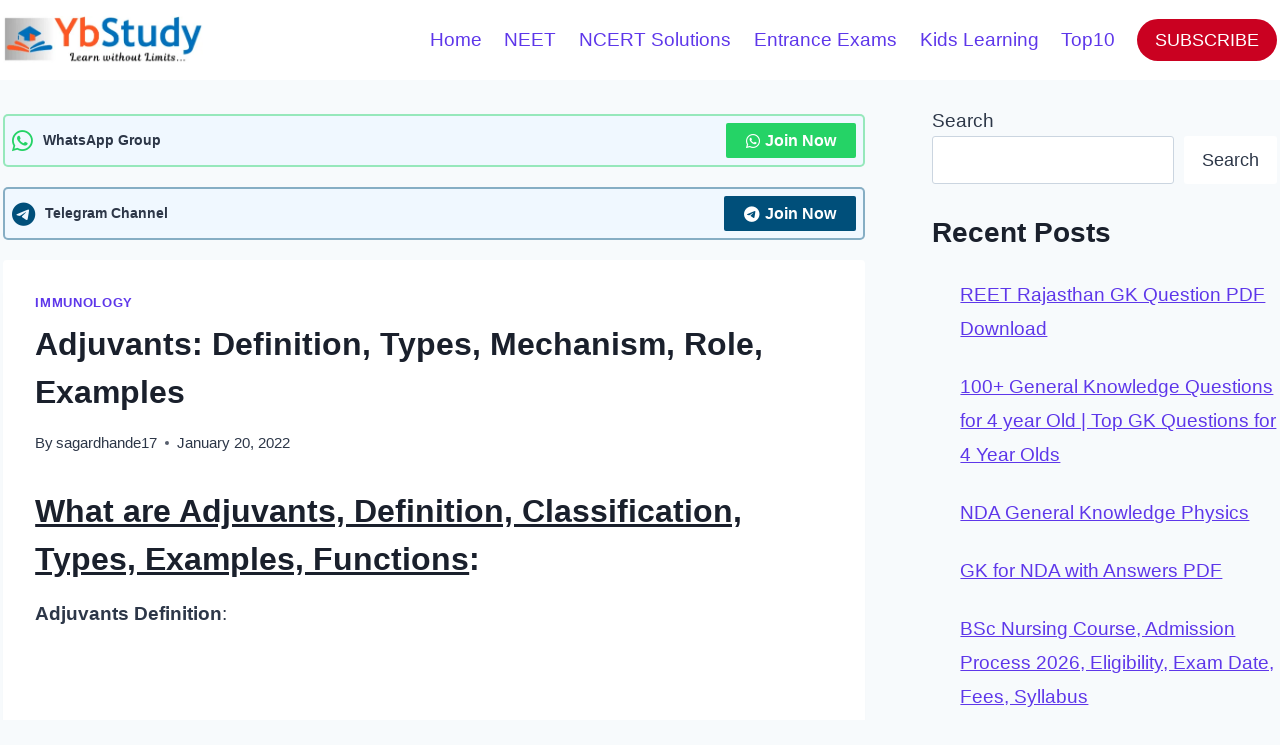

--- FILE ---
content_type: text/html; charset=utf-8
request_url: https://www.google.com/recaptcha/api2/aframe
body_size: 258
content:
<!DOCTYPE HTML><html><head><meta http-equiv="content-type" content="text/html; charset=UTF-8"></head><body><script nonce="fZu4y3NNDWdnXowymqG2Ig">/** Anti-fraud and anti-abuse applications only. See google.com/recaptcha */ try{var clients={'sodar':'https://pagead2.googlesyndication.com/pagead/sodar?'};window.addEventListener("message",function(a){try{if(a.source===window.parent){var b=JSON.parse(a.data);var c=clients[b['id']];if(c){var d=document.createElement('img');d.src=c+b['params']+'&rc='+(localStorage.getItem("rc::a")?sessionStorage.getItem("rc::b"):"");window.document.body.appendChild(d);sessionStorage.setItem("rc::e",parseInt(sessionStorage.getItem("rc::e")||0)+1);localStorage.setItem("rc::h",'1770025064039');}}}catch(b){}});window.parent.postMessage("_grecaptcha_ready", "*");}catch(b){}</script></body></html>